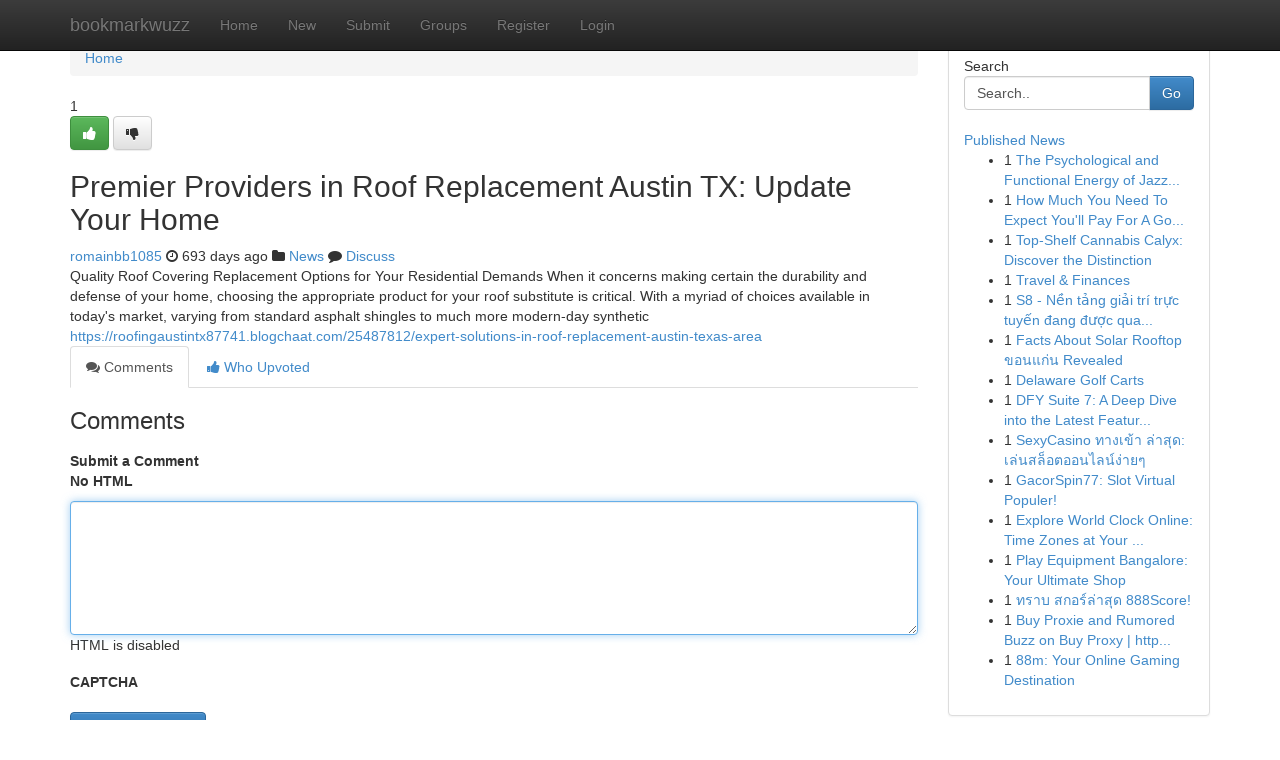

--- FILE ---
content_type: text/html; charset=UTF-8
request_url: https://bookmarkwuzz.com/story16679358/premier-providers-in-roof-replacement-austin-tx-update-your-home
body_size: 5361
content:
<!DOCTYPE html>
<html class="no-js" dir="ltr" xmlns="http://www.w3.org/1999/xhtml" xml:lang="en" lang="en"><head>

<meta http-equiv="Pragma" content="no-cache" />
<meta http-equiv="expires" content="0" />
<meta http-equiv="Content-Type" content="text/html; charset=UTF-8" />	
<title>Premier  Providers in Roof Replacement Austin TX:  Update Your Home</title>
<link rel="alternate" type="application/rss+xml" title="bookmarkwuzz.com &raquo; Feeds 1" href="/rssfeeds.php?p=1" />
<link rel="alternate" type="application/rss+xml" title="bookmarkwuzz.com &raquo; Feeds 2" href="/rssfeeds.php?p=2" />
<link rel="alternate" type="application/rss+xml" title="bookmarkwuzz.com &raquo; Feeds 3" href="/rssfeeds.php?p=3" />
<link rel="alternate" type="application/rss+xml" title="bookmarkwuzz.com &raquo; Feeds 4" href="/rssfeeds.php?p=4" />
<link rel="alternate" type="application/rss+xml" title="bookmarkwuzz.com &raquo; Feeds 5" href="/rssfeeds.php?p=5" />
<link rel="alternate" type="application/rss+xml" title="bookmarkwuzz.com &raquo; Feeds 6" href="/rssfeeds.php?p=6" />
<link rel="alternate" type="application/rss+xml" title="bookmarkwuzz.com &raquo; Feeds 7" href="/rssfeeds.php?p=7" />
<link rel="alternate" type="application/rss+xml" title="bookmarkwuzz.com &raquo; Feeds 8" href="/rssfeeds.php?p=8" />
<link rel="alternate" type="application/rss+xml" title="bookmarkwuzz.com &raquo; Feeds 9" href="/rssfeeds.php?p=9" />
<link rel="alternate" type="application/rss+xml" title="bookmarkwuzz.com &raquo; Feeds 10" href="/rssfeeds.php?p=10" />
<meta name="google-site-verification" content="m5VOPfs2gQQcZXCcEfUKlnQfx72o45pLcOl4sIFzzMQ" /><meta name="Language" content="en-us" />
<meta name="viewport" content="width=device-width, initial-scale=1.0">
<meta name="generator" content="Kliqqi" />

          <link rel="stylesheet" type="text/css" href="//netdna.bootstrapcdn.com/bootstrap/3.2.0/css/bootstrap.min.css">
             <link rel="stylesheet" type="text/css" href="https://cdnjs.cloudflare.com/ajax/libs/twitter-bootstrap/3.2.0/css/bootstrap-theme.css">
                <link rel="stylesheet" type="text/css" href="https://cdnjs.cloudflare.com/ajax/libs/font-awesome/4.1.0/css/font-awesome.min.css">
<link rel="stylesheet" type="text/css" href="/templates/bootstrap/css/style.css" media="screen" />

                         <script type="text/javascript" src="https://cdnjs.cloudflare.com/ajax/libs/modernizr/2.6.1/modernizr.min.js"></script>
<script type="text/javascript" src="https://cdnjs.cloudflare.com/ajax/libs/jquery/1.7.2/jquery.min.js"></script>
<style></style>
<link rel="alternate" type="application/rss+xml" title="RSS 2.0" href="/rss"/>
<link rel="icon" href="/favicon.ico" type="image/x-icon"/>
</head>

<body dir="ltr">

<header role="banner" class="navbar navbar-inverse navbar-fixed-top custom_header">
<div class="container">
<div class="navbar-header">
<button data-target=".bs-navbar-collapse" data-toggle="collapse" type="button" class="navbar-toggle">
    <span class="sr-only">Toggle navigation</span>
    <span class="fa fa-ellipsis-v" style="color:white"></span>
</button>
<a class="navbar-brand" href="/">bookmarkwuzz</a>	
</div>
<span style="display: none;"><a href="/forum">forum</a></span>
<nav role="navigation" class="collapse navbar-collapse bs-navbar-collapse">
<ul class="nav navbar-nav">
<li ><a href="/">Home</a></li>
<li ><a href="/new">New</a></li>
<li ><a href="/submit">Submit</a></li>
                    
<li ><a href="/groups"><span>Groups</span></a></li>
<li ><a href="/register"><span>Register</span></a></li>
<li ><a data-toggle="modal" href="#loginModal">Login</a></li>
</ul>
	

</nav>
</div>
</header>
<!-- START CATEGORIES -->
<div class="subnav" id="categories">
<div class="container">
<ul class="nav nav-pills"><li class="category_item"><a  href="/">Home</a></li></ul>
</div>
</div>
<!-- END CATEGORIES -->
	
<div class="container">
	<section id="maincontent"><div class="row"><div class="col-md-9">

<ul class="breadcrumb">
	<li><a href="/">Home</a></li>
</ul>

<div itemscope itemtype="http://schema.org/Article" class="stories" id="xnews-16679358" >


<div class="story_data">
<div class="votebox votebox-published">

<div itemprop="aggregateRating" itemscope itemtype="http://schema.org/AggregateRating" class="vote">
	<div itemprop="ratingCount" class="votenumber">1</div>
<div id="xvote-3" class="votebutton">
<!-- Already Voted -->
<a class="btn btn-default btn-success linkVote_3" href="/login" title=""><i class="fa fa-white fa-thumbs-up"></i></a>
<!-- Bury It -->
<a class="btn btn-default linkVote_3" href="/login"  title="" ><i class="fa fa-thumbs-down"></i></a>


</div>
</div>
</div>
<div class="title" id="title-3">
<span itemprop="name">

<h2 id="list_title"><span>Premier  Providers in Roof Replacement Austin TX:  Update Your Home</span></h2></span>	
<span class="subtext">

<span itemprop="author" itemscope itemtype="http://schema.org/Person">
<span itemprop="name">
<a href="/user/romainbb1085" rel="nofollow">romainbb1085</a> 
</span></span>
<i class="fa fa-clock-o"></i>
<span itemprop="datePublished">  693 days ago</span>

<script>
$(document).ready(function(){
    $("#list_title span").click(function(){
		window.open($("#siteurl").attr('href'), '', '');
    });
});
</script>

<i class="fa fa-folder"></i> 
<a href="/groups">News</a>

<span id="ls_comments_url-3">
	<i class="fa fa-comment"></i> <span id="linksummaryDiscuss"><a href="#discuss" class="comments">Discuss</a>&nbsp;</span>
</span> 





</div>
</div>
<span itemprop="articleBody">
<div class="storycontent">
	
<div class="news-body-text" id="ls_contents-3" dir="ltr">
Quality Roof Covering Replacement Options for Your Residential Demands When it concerns making certain the durability and defense of your home, choosing the appropriate product for your roof substitute is critical. With a myriad of choices available in today&#039;s market, varying from standard asphalt shingles to much more modern-day synthetic <a id="siteurl" target="_blank" href="https://roofingaustintx87741.blogchaat.com/25487812/expert-solutions-in-roof-replacement-austin-texas-area">https://roofingaustintx87741.blogchaat.com/25487812/expert-solutions-in-roof-replacement-austin-texas-area</a><div class="clearboth"></div> 
</div>
</div><!-- /.storycontent -->
</span>
</div>

<ul class="nav nav-tabs" id="storytabs">
	<li class="active"><a data-toggle="tab" href="#comments"><i class="fa fa-comments"></i> Comments</a></li>
	<li><a data-toggle="tab" href="#who_voted"><i class="fa fa-thumbs-up"></i> Who Upvoted</a></li>
</ul>


<div id="tabbed" class="tab-content">

<div class="tab-pane fade active in" id="comments" >
<h3>Comments</h3>
<a name="comments" href="#comments"></a>
<ol class="media-list comment-list">

<a name="discuss"></a>
<form action="" method="post" id="thisform" name="mycomment_form">
<div class="form-horizontal">
<fieldset>
<div class="control-group">
<label for="fileInput" class="control-label">Submit a Comment</label>
<div class="controls">

<p class="help-inline"><strong>No HTML  </strong></p>
<textarea autofocus name="comment_content" id="comment_content" class="form-control comment-form" rows="6" /></textarea>
<p class="help-inline">HTML is disabled</p>
</div>
</div>


<script>
var ACPuzzleOptions = {
   theme :  "white",
   lang :  "en"
};
</script>

<div class="control-group">
	<label for="input01" class="control-label">CAPTCHA</label>
	<div class="controls">
	<div id="solvemedia_display">
	<script type="text/javascript" src="https://api.solvemedia.com/papi/challenge.script?k=1G9ho6tcbpytfUxJ0SlrSNt0MjjOB0l2"></script>

	<noscript>
	<iframe src="http://api.solvemedia.com/papi/challenge.noscript?k=1G9ho6tcbpytfUxJ0SlrSNt0MjjOB0l2" height="300" width="500" frameborder="0"></iframe><br/>
	<textarea name="adcopy_challenge" rows="3" cols="40"></textarea>
	<input type="hidden" name="adcopy_response" value="manual_challenge"/>
	</noscript>	
</div>
<br />
</div>
</div>

<div class="form-actions">
	<input type="hidden" name="process" value="newcomment" />
	<input type="hidden" name="randkey" value="75578554" />
	<input type="hidden" name="link_id" value="3" />
	<input type="hidden" name="user_id" value="2" />
	<input type="hidden" name="parrent_comment_id" value="0" />
	<input type="submit" name="submit" value="Submit Comment" class="btn btn-primary" />
	<a href="https://remove.backlinks.live" target="_blank" style="float:right; line-height: 32px;">Report Page</a>
</div>
</fieldset>
</div>
</form>
</ol>
</div>
	
<div class="tab-pane fade" id="who_voted">
<h3>Who Upvoted this Story</h3>
<div class="whovotedwrapper whoupvoted">
<ul>
<li>
<a href="/user/romainbb1085" rel="nofollow" title="romainbb1085" class="avatar-tooltip"><img src="/avatars/Avatar_100.png" alt="" align="top" title="" /></a>
</li>
</ul>
</div>
</div>
</div>
<!-- END CENTER CONTENT -->


</div>

<!-- START RIGHT COLUMN -->
<div class="col-md-3">
<div class="panel panel-default">
<div id="rightcol" class="panel-body">
<!-- START FIRST SIDEBAR -->

<!-- START SEARCH BOX -->
<script type="text/javascript">var some_search='Search..';</script>
<div class="search">
<div class="headline">
<div class="sectiontitle">Search</div>
</div>

<form action="/search" method="get" name="thisform-search" class="form-inline search-form" role="form" id="thisform-search" >

<div class="input-group">

<input type="text" class="form-control" tabindex="20" name="search" id="searchsite" value="Search.." onfocus="if(this.value == some_search) {this.value = '';}" onblur="if (this.value == '') {this.value = some_search;}"/>

<span class="input-group-btn">
<button type="submit" tabindex="21" class="btn btn-primary custom_nav_search_button" />Go</button>
</span>
</div>
</form>

<div style="clear:both;"></div>
<br />
</div>
<!-- END SEARCH BOX -->

<!-- START ABOUT BOX -->

	


<div class="headline">
<div class="sectiontitle"><a href="/">Published News</a></div>
</div>
<div class="boxcontent">
<ul class="sidebar-stories">

<li>
<span class="sidebar-vote-number">1</span>	<span class="sidebar-article"><a href="https://bookmarkwuzz.com/story20941006/the-psychological-and-functional-energy-of-jazz-and-blues-in-study-get-the-job-done-and-cozy-environments" class="sidebar-title">The Psychological and Functional Energy of Jazz...</a></span>
</li>
<li>
<span class="sidebar-vote-number">1</span>	<span class="sidebar-article"><a href="https://bookmarkwuzz.com/story20941005/how-much-you-need-to-expect-you-ll-pay-for-a-good-geeked-up-k2-for-sale" class="sidebar-title">How Much You Need To Expect You&#039;ll Pay For A Go...</a></span>
</li>
<li>
<span class="sidebar-vote-number">1</span>	<span class="sidebar-article"><a href="https://bookmarkwuzz.com/story20941004/top-shelf-cannabis-calyx-discover-the-distinction" class="sidebar-title">Top-Shelf Cannabis Calyx: Discover the Distinction</a></span>
</li>
<li>
<span class="sidebar-vote-number">1</span>	<span class="sidebar-article"><a href="https://bookmarkwuzz.com/story20941003/travel-finances" class="sidebar-title">Travel &amp; Finances</a></span>
</li>
<li>
<span class="sidebar-vote-number">1</span>	<span class="sidebar-article"><a href="https://bookmarkwuzz.com/story20941002/s8-nền-tảng-giải-trí-trực-tuyến-đang-được-quan-tâm-trên-google-play" class="sidebar-title">S8 - Nền tảng giải tr&iacute; trực tuyến đang được qua...</a></span>
</li>
<li>
<span class="sidebar-vote-number">1</span>	<span class="sidebar-article"><a href="https://bookmarkwuzz.com/story20941001/facts-about-solar-rooftop-ขอนแก-น-revealed" class="sidebar-title">Facts About Solar Rooftop ขอนแก่น Revealed</a></span>
</li>
<li>
<span class="sidebar-vote-number">1</span>	<span class="sidebar-article"><a href="https://bookmarkwuzz.com/story20941000/delaware-golf-carts" class="sidebar-title">Delaware Golf Carts</a></span>
</li>
<li>
<span class="sidebar-vote-number">1</span>	<span class="sidebar-article"><a href="https://bookmarkwuzz.com/story20940999/dfy-suite-7-a-deep-dive-into-the-latest-features-and-capabilities" class="sidebar-title">DFY Suite 7: A Deep Dive into the Latest Featur...</a></span>
</li>
<li>
<span class="sidebar-vote-number">1</span>	<span class="sidebar-article"><a href="https://bookmarkwuzz.com/story20940998/sexycasino-ทางเข-า-ล-าส-ด-เล-นสล-อตออนไลน-ง-ายๆ" class="sidebar-title">SexyCasino ทางเข้า ล่าสุด: เล่นสล็อตออนไลน์ง่ายๆ</a></span>
</li>
<li>
<span class="sidebar-vote-number">1</span>	<span class="sidebar-article"><a href="https://bookmarkwuzz.com/story20940997/gacorspin77-slot-virtual-populer" class="sidebar-title">GacorSpin77: Slot Virtual Populer!</a></span>
</li>
<li>
<span class="sidebar-vote-number">1</span>	<span class="sidebar-article"><a href="https://bookmarkwuzz.com/story20940996/explore-world-clock-online-time-zones-at-your-fingertips" class="sidebar-title">Explore World Clock Online: Time Zones at Your ...</a></span>
</li>
<li>
<span class="sidebar-vote-number">1</span>	<span class="sidebar-article"><a href="https://bookmarkwuzz.com/story20940995/play-equipment-bangalore-your-ultimate-shop" class="sidebar-title">Play Equipment Bangalore: Your Ultimate Shop</a></span>
</li>
<li>
<span class="sidebar-vote-number">1</span>	<span class="sidebar-article"><a href="https://bookmarkwuzz.com/story20940994/ทราบ-สกอร-ล-าส-ด-888score" class="sidebar-title">ทราบ สกอร์ล่าสุด 888Score!</a></span>
</li>
<li>
<span class="sidebar-vote-number">1</span>	<span class="sidebar-article"><a href="https://bookmarkwuzz.com/story20940993/buy-proxie-and-rumored-buzz-on-buy-proxy-https-rentry-co-zx5e2sw6" class="sidebar-title">Buy Proxie and Rumored Buzz on Buy Proxy | http...</a></span>
</li>
<li>
<span class="sidebar-vote-number">1</span>	<span class="sidebar-article"><a href="https://bookmarkwuzz.com/story20940992/88m-your-online-gaming-destination" class="sidebar-title">88m: Your Online Gaming Destination</a></span>
</li>

</ul>
</div>

<!-- END SECOND SIDEBAR -->
</div>
</div>
</div>
<!-- END RIGHT COLUMN -->
</div></section>
<hr>

<!--googleoff: all-->
<footer class="footer">
<div id="footer">
<span class="subtext"> Copyright &copy; 2026 | <a href="/search">Advanced Search</a> 
| <a href="/">Live</a>
| <a href="/">Tag Cloud</a>
| <a href="/">Top Users</a>
| Made with <a href="#" rel="nofollow" target="_blank">Kliqqi CMS</a> 
| <a href="/rssfeeds.php?p=1">All RSS Feeds</a> 
</span>
</div>
</footer>
<!--googleon: all-->


</div>
	
<!-- START UP/DOWN VOTING JAVASCRIPT -->
	
<script>
var my_base_url='http://bookmarkwuzz.com';
var my_kliqqi_base='';
var anonymous_vote = false;
var Voting_Method = '1';
var KLIQQI_Visual_Vote_Cast = "Voted";
var KLIQQI_Visual_Vote_Report = "Buried";
var KLIQQI_Visual_Vote_For_It = "Vote";
var KLIQQI_Visual_Comment_ThankYou_Rating = "Thank you for rating this comment.";


</script>
<!-- END UP/DOWN VOTING JAVASCRIPT -->


<script type="text/javascript" src="https://cdnjs.cloudflare.com/ajax/libs/jqueryui/1.8.23/jquery-ui.min.js"></script>
<link href="https://cdnjs.cloudflare.com/ajax/libs/jqueryui/1.8.23/themes/base/jquery-ui.css" media="all" rel="stylesheet" type="text/css" />




             <script type="text/javascript" src="https://cdnjs.cloudflare.com/ajax/libs/twitter-bootstrap/3.2.0/js/bootstrap.min.js"></script>

<!-- Login Modal -->
<div class="modal fade" id="loginModal" tabindex="-1" role="dialog">
<div class="modal-dialog">
<div class="modal-content">
<div class="modal-header">
<button type="button" class="close" data-dismiss="modal" aria-hidden="true">&times;</button>
<h4 class="modal-title">Login</h4>
</div>
<div class="modal-body">
<div class="control-group">
<form id="signin" action="/login?return=/story16679358/premier-providers-in-roof-replacement-austin-tx-update-your-home" method="post">

<div style="login_modal_username">
	<label for="username">Username/Email</label><input id="username" name="username" class="form-control" value="" title="username" tabindex="1" type="text">
</div>
<div class="login_modal_password">
	<label for="password">Password</label><input id="password" name="password" class="form-control" value="" title="password" tabindex="2" type="password">
</div>
<div class="login_modal_remember">
<div class="login_modal_remember_checkbox">
	<input id="remember" style="float:left;margin-right:5px;" name="persistent" value="1" tabindex="3" type="checkbox">
</div>
<div class="login_modal_remember_label">
	<label for="remember" style="">Remember</label>
</div>
<div style="clear:both;"></div>
</div>
<div class="login_modal_login">
	<input type="hidden" name="processlogin" value="1"/>
	<input type="hidden" name="return" value=""/>
	<input class="btn btn-primary col-md-12" id="signin_submit" value="Sign In" tabindex="4" type="submit">
</div>
    
<hr class="soften" id="login_modal_spacer" />
	<div class="login_modal_forgot"><a class="btn btn-default col-md-12" id="forgot_password_link" href="/login">Forgotten Password?</a></div>
	<div class="clearboth"></div>
</form>
</div>
</div>
</div>
</div>
</div>

<script>$('.avatar-tooltip').tooltip()</script>
<script defer src="https://static.cloudflareinsights.com/beacon.min.js/vcd15cbe7772f49c399c6a5babf22c1241717689176015" integrity="sha512-ZpsOmlRQV6y907TI0dKBHq9Md29nnaEIPlkf84rnaERnq6zvWvPUqr2ft8M1aS28oN72PdrCzSjY4U6VaAw1EQ==" data-cf-beacon='{"version":"2024.11.0","token":"c81818c0a633446484c612ab4edb7f67","r":1,"server_timing":{"name":{"cfCacheStatus":true,"cfEdge":true,"cfExtPri":true,"cfL4":true,"cfOrigin":true,"cfSpeedBrain":true},"location_startswith":null}}' crossorigin="anonymous"></script>
</body>
</html>
